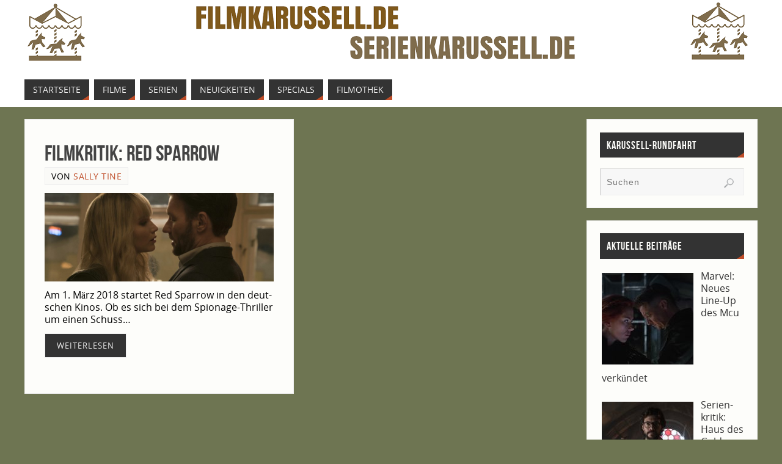

--- FILE ---
content_type: text/html; charset=UTF-8
request_url: http://filmkarussell.de/tag/spionage
body_size: 15549
content:
<!DOCTYPE html>
<html lang="de">
<head>
<meta name="viewport" content="width=device-width, user-scalable=yes, initial-scale=1.0, minimum-scale=1.0, maximum-scale=3.0">
<meta http-equiv="Content-Type" content="text/html; charset=UTF-8" />
<link rel="profile" href="http://gmpg.org/xfn/11" />
<link rel="pingback" href="http://filmkarussell.de/xmlrpc.php" />
<link href="http://filmkarussell.de/wp-content/plugins/shariff-sharing/dep/shariff.complete.css" rel="stylesheet">
<meta name='robots' content='index, follow, max-image-preview:large, max-snippet:-1, max-video-preview:-1' />

	<!-- This site is optimized with the Yoast SEO plugin v26.8 - https://yoast.com/product/yoast-seo-wordpress/ -->
	<title>spionage Archive - Filmkarussell</title>
	<link rel="canonical" href="http://filmkarussell.de/tag/spionage" />
	<meta property="og:locale" content="de_DE" />
	<meta property="og:type" content="article" />
	<meta property="og:title" content="spionage Archive - Filmkarussell" />
	<meta property="og:url" content="http://filmkarussell.de/tag/spionage" />
	<meta property="og:site_name" content="Filmkarussell" />
	<meta name="twitter:card" content="summary_large_image" />
	<script type="application/ld+json" class="yoast-schema-graph">{"@context":"https://schema.org","@graph":[{"@type":"CollectionPage","@id":"http://filmkarussell.de/tag/spionage","url":"http://filmkarussell.de/tag/spionage","name":"spionage Archive - Filmkarussell","isPartOf":{"@id":"http://filmkarussell.de/#website"},"primaryImageOfPage":{"@id":"http://filmkarussell.de/tag/spionage#primaryimage"},"image":{"@id":"http://filmkarussell.de/tag/spionage#primaryimage"},"thumbnailUrl":"http://filmkarussell.de/wp-content/uploads/2018/02/DF-23016_R_14001-e1519857021602.jpg","breadcrumb":{"@id":"http://filmkarussell.de/tag/spionage#breadcrumb"},"inLanguage":"de"},{"@type":"ImageObject","inLanguage":"de","@id":"http://filmkarussell.de/tag/spionage#primaryimage","url":"http://filmkarussell.de/wp-content/uploads/2018/02/DF-23016_R_14001-e1519857021602.jpg","contentUrl":"http://filmkarussell.de/wp-content/uploads/2018/02/DF-23016_R_14001-e1519857021602.jpg","width":1382,"height":612,"caption":"Dominika (Jennifer Lawrence) kann jeden verführen... © 2018 Twentieth Century Fox"},{"@type":"BreadcrumbList","@id":"http://filmkarussell.de/tag/spionage#breadcrumb","itemListElement":[{"@type":"ListItem","position":1,"name":"Startseite","item":"http://filmkarussell.de/"},{"@type":"ListItem","position":2,"name":"spionage"}]},{"@type":"WebSite","@id":"http://filmkarussell.de/#website","url":"http://filmkarussell.de/","name":"Filmkarussell","description":"Serienkarussell","potentialAction":[{"@type":"SearchAction","target":{"@type":"EntryPoint","urlTemplate":"http://filmkarussell.de/?s={search_term_string}"},"query-input":{"@type":"PropertyValueSpecification","valueRequired":true,"valueName":"search_term_string"}}],"inLanguage":"de"}]}</script>
	<!-- / Yoast SEO plugin. -->


<link rel="alternate" type="application/rss+xml" title="Filmkarussell &raquo; Feed" href="http://filmkarussell.de/feed" />
<link rel="alternate" type="application/rss+xml" title="Filmkarussell &raquo; Kommentar-Feed" href="http://filmkarussell.de/comments/feed" />
<link rel="alternate" type="application/rss+xml" title="Filmkarussell &raquo; spionage Schlagwort-Feed" href="http://filmkarussell.de/tag/spionage/feed" />
<style id='wp-img-auto-sizes-contain-inline-css' type='text/css'>
img:is([sizes=auto i],[sizes^="auto," i]){contain-intrinsic-size:3000px 1500px}
/*# sourceURL=wp-img-auto-sizes-contain-inline-css */
</style>
<link rel='stylesheet' id='facebook-like-box-custom-css' href='http://filmkarussell.de/wp-content/plugins/facebook-likebox/assets/admin/layout/css/facebook-like-box-custom.css?ver=6.9' type='text/css' media='all' />
<link rel='stylesheet' id='facebook-likebox-bootstrap.css-css' href='http://filmkarussell.de/wp-content/plugins/facebook-likebox/assets/global/plugins/custom/css/custom.css?ver=6.9' type='text/css' media='all' />
<link rel='stylesheet' id='facebook-likebox-simple-line-icons.css-css' href='http://filmkarussell.de/wp-content/plugins/facebook-likebox/assets/global/plugins/icons/icons.css?ver=6.9' type='text/css' media='all' />
<link rel='stylesheet' id='facebook-likebox-components.css-css' href='http://filmkarussell.de/wp-content/plugins/facebook-likebox/assets/global/css/components.css?ver=6.9' type='text/css' media='all' />
<link rel='stylesheet' id='facebook-likebox-toastr.min.css-css' href='http://filmkarussell.de/wp-content/plugins/facebook-likebox/assets/global/plugins/toastr/toastr.css?ver=6.9' type='text/css' media='all' />
<link rel='stylesheet' id='facebook-likebox-custom.css-css' href='http://filmkarussell.de/wp-content/plugins/facebook-likebox/assets/admin/layout/css/tech-banker-custom.css?ver=6.9' type='text/css' media='all' />
<link rel='stylesheet' id='facebook-likebox-animation-effects.css-css' href='http://filmkarussell.de/wp-content/plugins/facebook-likebox/assets/admin/layout/css/fbl-animation-effects.css?ver=6.9' type='text/css' media='all' />
<style id='wp-emoji-styles-inline-css' type='text/css'>

	img.wp-smiley, img.emoji {
		display: inline !important;
		border: none !important;
		box-shadow: none !important;
		height: 1em !important;
		width: 1em !important;
		margin: 0 0.07em !important;
		vertical-align: -0.1em !important;
		background: none !important;
		padding: 0 !important;
	}
/*# sourceURL=wp-emoji-styles-inline-css */
</style>
<style id='wp-block-library-inline-css' type='text/css'>
:root{--wp-block-synced-color:#7a00df;--wp-block-synced-color--rgb:122,0,223;--wp-bound-block-color:var(--wp-block-synced-color);--wp-editor-canvas-background:#ddd;--wp-admin-theme-color:#007cba;--wp-admin-theme-color--rgb:0,124,186;--wp-admin-theme-color-darker-10:#006ba1;--wp-admin-theme-color-darker-10--rgb:0,107,160.5;--wp-admin-theme-color-darker-20:#005a87;--wp-admin-theme-color-darker-20--rgb:0,90,135;--wp-admin-border-width-focus:2px}@media (min-resolution:192dpi){:root{--wp-admin-border-width-focus:1.5px}}.wp-element-button{cursor:pointer}:root .has-very-light-gray-background-color{background-color:#eee}:root .has-very-dark-gray-background-color{background-color:#313131}:root .has-very-light-gray-color{color:#eee}:root .has-very-dark-gray-color{color:#313131}:root .has-vivid-green-cyan-to-vivid-cyan-blue-gradient-background{background:linear-gradient(135deg,#00d084,#0693e3)}:root .has-purple-crush-gradient-background{background:linear-gradient(135deg,#34e2e4,#4721fb 50%,#ab1dfe)}:root .has-hazy-dawn-gradient-background{background:linear-gradient(135deg,#faaca8,#dad0ec)}:root .has-subdued-olive-gradient-background{background:linear-gradient(135deg,#fafae1,#67a671)}:root .has-atomic-cream-gradient-background{background:linear-gradient(135deg,#fdd79a,#004a59)}:root .has-nightshade-gradient-background{background:linear-gradient(135deg,#330968,#31cdcf)}:root .has-midnight-gradient-background{background:linear-gradient(135deg,#020381,#2874fc)}:root{--wp--preset--font-size--normal:16px;--wp--preset--font-size--huge:42px}.has-regular-font-size{font-size:1em}.has-larger-font-size{font-size:2.625em}.has-normal-font-size{font-size:var(--wp--preset--font-size--normal)}.has-huge-font-size{font-size:var(--wp--preset--font-size--huge)}.has-text-align-center{text-align:center}.has-text-align-left{text-align:left}.has-text-align-right{text-align:right}.has-fit-text{white-space:nowrap!important}#end-resizable-editor-section{display:none}.aligncenter{clear:both}.items-justified-left{justify-content:flex-start}.items-justified-center{justify-content:center}.items-justified-right{justify-content:flex-end}.items-justified-space-between{justify-content:space-between}.screen-reader-text{border:0;clip-path:inset(50%);height:1px;margin:-1px;overflow:hidden;padding:0;position:absolute;width:1px;word-wrap:normal!important}.screen-reader-text:focus{background-color:#ddd;clip-path:none;color:#444;display:block;font-size:1em;height:auto;left:5px;line-height:normal;padding:15px 23px 14px;text-decoration:none;top:5px;width:auto;z-index:100000}html :where(.has-border-color){border-style:solid}html :where([style*=border-top-color]){border-top-style:solid}html :where([style*=border-right-color]){border-right-style:solid}html :where([style*=border-bottom-color]){border-bottom-style:solid}html :where([style*=border-left-color]){border-left-style:solid}html :where([style*=border-width]){border-style:solid}html :where([style*=border-top-width]){border-top-style:solid}html :where([style*=border-right-width]){border-right-style:solid}html :where([style*=border-bottom-width]){border-bottom-style:solid}html :where([style*=border-left-width]){border-left-style:solid}html :where(img[class*=wp-image-]){height:auto;max-width:100%}:where(figure){margin:0 0 1em}html :where(.is-position-sticky){--wp-admin--admin-bar--position-offset:var(--wp-admin--admin-bar--height,0px)}@media screen and (max-width:600px){html :where(.is-position-sticky){--wp-admin--admin-bar--position-offset:0px}}

/*# sourceURL=wp-block-library-inline-css */
</style><style id='global-styles-inline-css' type='text/css'>
:root{--wp--preset--aspect-ratio--square: 1;--wp--preset--aspect-ratio--4-3: 4/3;--wp--preset--aspect-ratio--3-4: 3/4;--wp--preset--aspect-ratio--3-2: 3/2;--wp--preset--aspect-ratio--2-3: 2/3;--wp--preset--aspect-ratio--16-9: 16/9;--wp--preset--aspect-ratio--9-16: 9/16;--wp--preset--color--black: #000000;--wp--preset--color--cyan-bluish-gray: #abb8c3;--wp--preset--color--white: #ffffff;--wp--preset--color--pale-pink: #f78da7;--wp--preset--color--vivid-red: #cf2e2e;--wp--preset--color--luminous-vivid-orange: #ff6900;--wp--preset--color--luminous-vivid-amber: #fcb900;--wp--preset--color--light-green-cyan: #7bdcb5;--wp--preset--color--vivid-green-cyan: #00d084;--wp--preset--color--pale-cyan-blue: #8ed1fc;--wp--preset--color--vivid-cyan-blue: #0693e3;--wp--preset--color--vivid-purple: #9b51e0;--wp--preset--gradient--vivid-cyan-blue-to-vivid-purple: linear-gradient(135deg,rgb(6,147,227) 0%,rgb(155,81,224) 100%);--wp--preset--gradient--light-green-cyan-to-vivid-green-cyan: linear-gradient(135deg,rgb(122,220,180) 0%,rgb(0,208,130) 100%);--wp--preset--gradient--luminous-vivid-amber-to-luminous-vivid-orange: linear-gradient(135deg,rgb(252,185,0) 0%,rgb(255,105,0) 100%);--wp--preset--gradient--luminous-vivid-orange-to-vivid-red: linear-gradient(135deg,rgb(255,105,0) 0%,rgb(207,46,46) 100%);--wp--preset--gradient--very-light-gray-to-cyan-bluish-gray: linear-gradient(135deg,rgb(238,238,238) 0%,rgb(169,184,195) 100%);--wp--preset--gradient--cool-to-warm-spectrum: linear-gradient(135deg,rgb(74,234,220) 0%,rgb(151,120,209) 20%,rgb(207,42,186) 40%,rgb(238,44,130) 60%,rgb(251,105,98) 80%,rgb(254,248,76) 100%);--wp--preset--gradient--blush-light-purple: linear-gradient(135deg,rgb(255,206,236) 0%,rgb(152,150,240) 100%);--wp--preset--gradient--blush-bordeaux: linear-gradient(135deg,rgb(254,205,165) 0%,rgb(254,45,45) 50%,rgb(107,0,62) 100%);--wp--preset--gradient--luminous-dusk: linear-gradient(135deg,rgb(255,203,112) 0%,rgb(199,81,192) 50%,rgb(65,88,208) 100%);--wp--preset--gradient--pale-ocean: linear-gradient(135deg,rgb(255,245,203) 0%,rgb(182,227,212) 50%,rgb(51,167,181) 100%);--wp--preset--gradient--electric-grass: linear-gradient(135deg,rgb(202,248,128) 0%,rgb(113,206,126) 100%);--wp--preset--gradient--midnight: linear-gradient(135deg,rgb(2,3,129) 0%,rgb(40,116,252) 100%);--wp--preset--font-size--small: 13px;--wp--preset--font-size--medium: 20px;--wp--preset--font-size--large: 36px;--wp--preset--font-size--x-large: 42px;--wp--preset--spacing--20: 0.44rem;--wp--preset--spacing--30: 0.67rem;--wp--preset--spacing--40: 1rem;--wp--preset--spacing--50: 1.5rem;--wp--preset--spacing--60: 2.25rem;--wp--preset--spacing--70: 3.38rem;--wp--preset--spacing--80: 5.06rem;--wp--preset--shadow--natural: 6px 6px 9px rgba(0, 0, 0, 0.2);--wp--preset--shadow--deep: 12px 12px 50px rgba(0, 0, 0, 0.4);--wp--preset--shadow--sharp: 6px 6px 0px rgba(0, 0, 0, 0.2);--wp--preset--shadow--outlined: 6px 6px 0px -3px rgb(255, 255, 255), 6px 6px rgb(0, 0, 0);--wp--preset--shadow--crisp: 6px 6px 0px rgb(0, 0, 0);}:where(.is-layout-flex){gap: 0.5em;}:where(.is-layout-grid){gap: 0.5em;}body .is-layout-flex{display: flex;}.is-layout-flex{flex-wrap: wrap;align-items: center;}.is-layout-flex > :is(*, div){margin: 0;}body .is-layout-grid{display: grid;}.is-layout-grid > :is(*, div){margin: 0;}:where(.wp-block-columns.is-layout-flex){gap: 2em;}:where(.wp-block-columns.is-layout-grid){gap: 2em;}:where(.wp-block-post-template.is-layout-flex){gap: 1.25em;}:where(.wp-block-post-template.is-layout-grid){gap: 1.25em;}.has-black-color{color: var(--wp--preset--color--black) !important;}.has-cyan-bluish-gray-color{color: var(--wp--preset--color--cyan-bluish-gray) !important;}.has-white-color{color: var(--wp--preset--color--white) !important;}.has-pale-pink-color{color: var(--wp--preset--color--pale-pink) !important;}.has-vivid-red-color{color: var(--wp--preset--color--vivid-red) !important;}.has-luminous-vivid-orange-color{color: var(--wp--preset--color--luminous-vivid-orange) !important;}.has-luminous-vivid-amber-color{color: var(--wp--preset--color--luminous-vivid-amber) !important;}.has-light-green-cyan-color{color: var(--wp--preset--color--light-green-cyan) !important;}.has-vivid-green-cyan-color{color: var(--wp--preset--color--vivid-green-cyan) !important;}.has-pale-cyan-blue-color{color: var(--wp--preset--color--pale-cyan-blue) !important;}.has-vivid-cyan-blue-color{color: var(--wp--preset--color--vivid-cyan-blue) !important;}.has-vivid-purple-color{color: var(--wp--preset--color--vivid-purple) !important;}.has-black-background-color{background-color: var(--wp--preset--color--black) !important;}.has-cyan-bluish-gray-background-color{background-color: var(--wp--preset--color--cyan-bluish-gray) !important;}.has-white-background-color{background-color: var(--wp--preset--color--white) !important;}.has-pale-pink-background-color{background-color: var(--wp--preset--color--pale-pink) !important;}.has-vivid-red-background-color{background-color: var(--wp--preset--color--vivid-red) !important;}.has-luminous-vivid-orange-background-color{background-color: var(--wp--preset--color--luminous-vivid-orange) !important;}.has-luminous-vivid-amber-background-color{background-color: var(--wp--preset--color--luminous-vivid-amber) !important;}.has-light-green-cyan-background-color{background-color: var(--wp--preset--color--light-green-cyan) !important;}.has-vivid-green-cyan-background-color{background-color: var(--wp--preset--color--vivid-green-cyan) !important;}.has-pale-cyan-blue-background-color{background-color: var(--wp--preset--color--pale-cyan-blue) !important;}.has-vivid-cyan-blue-background-color{background-color: var(--wp--preset--color--vivid-cyan-blue) !important;}.has-vivid-purple-background-color{background-color: var(--wp--preset--color--vivid-purple) !important;}.has-black-border-color{border-color: var(--wp--preset--color--black) !important;}.has-cyan-bluish-gray-border-color{border-color: var(--wp--preset--color--cyan-bluish-gray) !important;}.has-white-border-color{border-color: var(--wp--preset--color--white) !important;}.has-pale-pink-border-color{border-color: var(--wp--preset--color--pale-pink) !important;}.has-vivid-red-border-color{border-color: var(--wp--preset--color--vivid-red) !important;}.has-luminous-vivid-orange-border-color{border-color: var(--wp--preset--color--luminous-vivid-orange) !important;}.has-luminous-vivid-amber-border-color{border-color: var(--wp--preset--color--luminous-vivid-amber) !important;}.has-light-green-cyan-border-color{border-color: var(--wp--preset--color--light-green-cyan) !important;}.has-vivid-green-cyan-border-color{border-color: var(--wp--preset--color--vivid-green-cyan) !important;}.has-pale-cyan-blue-border-color{border-color: var(--wp--preset--color--pale-cyan-blue) !important;}.has-vivid-cyan-blue-border-color{border-color: var(--wp--preset--color--vivid-cyan-blue) !important;}.has-vivid-purple-border-color{border-color: var(--wp--preset--color--vivid-purple) !important;}.has-vivid-cyan-blue-to-vivid-purple-gradient-background{background: var(--wp--preset--gradient--vivid-cyan-blue-to-vivid-purple) !important;}.has-light-green-cyan-to-vivid-green-cyan-gradient-background{background: var(--wp--preset--gradient--light-green-cyan-to-vivid-green-cyan) !important;}.has-luminous-vivid-amber-to-luminous-vivid-orange-gradient-background{background: var(--wp--preset--gradient--luminous-vivid-amber-to-luminous-vivid-orange) !important;}.has-luminous-vivid-orange-to-vivid-red-gradient-background{background: var(--wp--preset--gradient--luminous-vivid-orange-to-vivid-red) !important;}.has-very-light-gray-to-cyan-bluish-gray-gradient-background{background: var(--wp--preset--gradient--very-light-gray-to-cyan-bluish-gray) !important;}.has-cool-to-warm-spectrum-gradient-background{background: var(--wp--preset--gradient--cool-to-warm-spectrum) !important;}.has-blush-light-purple-gradient-background{background: var(--wp--preset--gradient--blush-light-purple) !important;}.has-blush-bordeaux-gradient-background{background: var(--wp--preset--gradient--blush-bordeaux) !important;}.has-luminous-dusk-gradient-background{background: var(--wp--preset--gradient--luminous-dusk) !important;}.has-pale-ocean-gradient-background{background: var(--wp--preset--gradient--pale-ocean) !important;}.has-electric-grass-gradient-background{background: var(--wp--preset--gradient--electric-grass) !important;}.has-midnight-gradient-background{background: var(--wp--preset--gradient--midnight) !important;}.has-small-font-size{font-size: var(--wp--preset--font-size--small) !important;}.has-medium-font-size{font-size: var(--wp--preset--font-size--medium) !important;}.has-large-font-size{font-size: var(--wp--preset--font-size--large) !important;}.has-x-large-font-size{font-size: var(--wp--preset--font-size--x-large) !important;}
/*# sourceURL=global-styles-inline-css */
</style>

<style id='classic-theme-styles-inline-css' type='text/css'>
/*! This file is auto-generated */
.wp-block-button__link{color:#fff;background-color:#32373c;border-radius:9999px;box-shadow:none;text-decoration:none;padding:calc(.667em + 2px) calc(1.333em + 2px);font-size:1.125em}.wp-block-file__button{background:#32373c;color:#fff;text-decoration:none}
/*# sourceURL=/wp-includes/css/classic-themes.min.css */
</style>
<link rel='stylesheet' id='parabola-fonts-css' href='http://filmkarussell.de/wp-content/themes/parabola/fonts/fontfaces.css?ver=2.4.2' type='text/css' media='all' />
<link rel='stylesheet' id='parabola-style-css' href='http://filmkarussell.de/wp-content/themes/parabola/style.css?ver=2.4.2' type='text/css' media='all' />
<style id='parabola-style-inline-css' type='text/css'>
#header, #main, .topmenu, #colophon, #footer2-inner { max-width: 1200px; } #container.one-column { } #container.two-columns-right #secondary { width:280px; float:right; } #container.two-columns-right #content { width:900px; float:left; } /*fallback*/ #container.two-columns-right #content { width:calc(100% - 300px); float:left; } #container.two-columns-left #primary { width:280px; float:left; } #container.two-columns-left #content { width:900px; float:right; } /*fallback*/ #container.two-columns-left #content { width:-moz-calc(100% - 300px); float:right; width:-webkit-calc(100% - 300px); width:calc(100% - 300px); } #container.three-columns-right .sidey { width:140px; float:left; } #container.three-columns-right #primary { margin-left:20px; margin-right:20px; } #container.three-columns-right #content { width:880px; float:left; } /*fallback*/ #container.three-columns-right #content { width:-moz-calc(100% - 320px); float:left; width:-webkit-calc(100% - 320px); width:calc(100% - 320px);} #container.three-columns-left .sidey { width:140px; float:left; } #container.three-columns-left #secondary {margin-left:20px; margin-right:20px; } #container.three-columns-left #content { width:880px; float:right;} /*fallback*/ #container.three-columns-left #content { width:-moz-calc(100% - 320px); float:right; width:-webkit-calc(100% - 320px); width:calc(100% - 320px); } #container.three-columns-sided .sidey { width:140px; float:left; } #container.three-columns-sided #secondary { float:right; } #container.three-columns-sided #content { width:880px; float:right; /*fallback*/ width:-moz-calc(100% - 320px); float:right; width:-webkit-calc(100% - 320px); float:right; width:calc(100% - 320px); float:right; margin: 0 160px 0 -1200px; } body { font-family: "Open Sans"; } #content h1.entry-title a, #content h2.entry-title a, #content h1.entry-title , #content h2.entry-title, #frontpage .nivo-caption h3, .column-header-image, .column-header-noimage, .columnmore { font-family: "Bebas Neue"; } .widget-title, .widget-title a { line-height: normal; font-family: "Bebas Neue"; } .entry-content h1, .entry-content h2, .entry-content h3, .entry-content h4, .entry-content h5, .entry-content h6, h3#comments-title, #comments #reply-title { font-family: "Yanone Kaffeesatz Regular"; } #site-title span a { font-family: "Bebas Neue"; } #access ul li a, #access ul li a span { font-family: "Open Sans"; } body { color: #000000; background-color: #F3F3EE } a { color: #BF4D28; } a:hover { color: #E6AC27; } #header-full { background-color: #FFFFFF; } #site-title span a { color:#BF4D28; } #site-description { color:#999999; } .socials a { background-color: #BF4D28; } .socials .socials-hover { background-color: #333333; } .breadcrumbs:before { border-color: transparent transparent transparent #000000; } #access a, #nav-toggle span { color: #EEEEEE; background-color: #333333; } @media (max-width: 650px) { #access, #nav-toggle { background-color: #333333; } } #access a:hover { color: #E6AC27; background-color: #444444; } #access > .menu > ul > li > a:after, #access > .menu > ul ul:after { border-color: transparent transparent #BF4D28 transparent; } #access ul li:hover a:after { border-bottom-color:#E6AC27;} #access ul li.current_page_item > a, #access ul li.current-menu-item > a, /*#access ul li.current_page_parent > a, #access ul li.current-menu-parent > a,*/ #access ul li.current_page_ancestor > a, #access ul li.current-menu-ancestor > a { color: #FFFFFF; background-color: #000000; } #access ul li.current_page_item > a:hover, #access ul li.current-menu-item > a:hover, /*#access ul li.current_page_parent > a:hover, #access ul li.current-menu-parent > a:hover,*/ #access ul li.current_page_ancestor > a:hover, #access ul li.current-menu-ancestor > a:hover { color: #E6AC27; } #access ul ul { box-shadow: 3px 3px 0 rgba(102,102,102,0.3); } .topmenu ul li { background-color: #fdfdfa; } .topmenu ul li a { color: ; } .topmenu ul li a:after { border-color: #BF4D28 transparent transparent transparent; } .topmenu ul li a:hover:after {border-top-color:#E6AC27} .topmenu ul li a:hover { color: #BF4D28; background-color: #fdfdfa; } div.post, div.page, div.hentry, div.product, div[class^='post-'], #comments, .comments, .column-text, .column-image, #srights, #slefts, #front-text3, #front-text4, .page-title, .page-header, article.post, article.page, article.hentry, .contentsearch, #author-info, #nav-below, .yoyo > li, .woocommerce #mainwoo { background-color: #fdfdfa; } div.post, div.page, div.hentry, .sidey .widget-container, #comments, .commentlist .comment-body, article.post, article.page, article.hentry, #nav-below, .page-header, .yoyo > li, #front-text3, #front-text4 { border-color: #EEEEEE; } #author-info, #entry-author-info { border-color: #F7F7F7; } #entry-author-info #author-avatar, #author-info #author-avatar { border-color: #EEEEEE; } article.sticky:hover { border-color: rgba(230,172,39,.6); } .sidey .widget-container { color: #333333; background-color: #fdfdfa; } .sidey .widget-title { color: #fdfdfa; background-color: #333333; } .sidey .widget-title:after { border-color: transparent transparent #BF4D28; } .sidey .widget-container a { color: #BF4D28; } .sidey .widget-container a:hover { color: #E6AC27; } .entry-content h1, .entry-content h2, .entry-content h3, .entry-content h4, .entry-content h5, .entry-content h6 { color: #444444; } .entry-title, .entry-title a, .page-title { color: #444444; } .entry-title a:hover { color: #000000; } #content h3.entry-format { color: #EEEEEE; background-color: #333333; border-color: #333333; } #content h3.entry-format { color: #EEEEEE; background-color: #333333; border-color: #333333; } .comments-link { background-color: #F7F7F7; } .comments-link:before { border-color: #F7F7F7 transparent transparent; } #footer { color: #AAAAAA; background-color: #1A1917; } #footer2 { color: #AAAAAA; background-color: #131211; border-color:rgba(253,253,250,.1); } #footer a { color: #BF4D28; } #footer a:hover { color: #E6AC27; } #footer2 a { color: #BF4D28; } #footer2 a:hover { color: #E6AC27; } #footer .widget-container { color: #333333; background-color: #FFFFFF; } #footer .widget-title { color: #FFFFFF; background-color: #444444; } #footer .widget-title:after { border-color: transparent transparent #BF4D28; } .footermenu ul li a:after { border-color: transparent transparent #BF4D28 transparent; } a.continue-reading-link { color:#EEEEEE !important; background:#333333; border-color:#EEEEEE; } a.continue-reading-link:hover { background-color:#BF4D28; } .button, #respond .form-submit input#submit { background-color: #F7F7F7; border-color: #EEEEEE; } .button:hover, #respond .form-submit input#submit:hover { border-color: #CCCCCC; } .entry-content tr th, .entry-content thead th { color: #fdfdfa; background-color: #444444; } .entry-content fieldset, .entry-content tr td { border-color: #CCCCCC; } hr { background-color: #CCCCCC; } input[type="text"], input[type="password"], input[type="email"], textarea, select, input[type="color"],input[type="date"],input[type="datetime"],input[type="datetime-local"],input[type="month"],input[type="number"],input[type="range"], input[type="search"],input[type="tel"],input[type="time"],input[type="url"],input[type="week"] { background-color: #F7F7F7; border-color: #CCCCCC #EEEEEE #EEEEEE #CCCCCC; color: #000000; } input[type="submit"], input[type="reset"] { color: #000000; background-color: #F7F7F7; border-color: #EEEEEE;} input[type="text"]:hover, input[type="password"]:hover, input[type="email"]:hover, textarea:hover, input[type="color"]:hover, input[type="date"]:hover, input[type="datetime"]:hover, input[type="datetime-local"]:hover, input[type="month"]:hover, input[type="number"]:hover, input[type="range"]:hover, input[type="search"]:hover, input[type="tel"]:hover, input[type="time"]:hover, input[type="url"]:hover, input[type="week"]:hover { background-color: rgb(247,247,247); background-color: rgba(247,247,247,0.4); } .entry-content code { border-color: #CCCCCC; background-color: #F7F7F7; } .entry-content pre { background-color: #F7F7F7; } .entry-content blockquote { border-color: #BF4D28; background-color: #F7F7F7; } abbr, acronym { border-color: #000000; } span.edit-link { color: #000000; background-color: #EEEEEE; border-color: #F7F7F7; } .meta-border .entry-meta span, .meta-border .entry-utility span.bl_posted { border-color: #F7F7F7; } .meta-accented .entry-meta span, .meta-accented .entry-utility span.bl_posted { background-color: #EEEEEE; border-color: #F7F7F7; } .comment-meta a { color: #999999; } .comment-author { background-color: #F7F7F7; } .comment-details:after { border-color: transparent transparent transparent #F7F7F7; } .comment:hover > div > .comment-author { background-color: #EEEEEE; } .comment:hover > div > .comment-author .comment-details:after { border-color: transparent transparent transparent #EEEEEE; } #respond .form-allowed-tags { color: #999999; } .comment .reply a { border-color: #EEEEEE; color: #000000;} .comment .reply a:hover { background-color: #EEEEEE } .nav-next a:hover, .nav-previous a:hover {background: #F7F7F7} .pagination .current { font-weight: bold; } .pagination span, .pagination a { background-color: #fdfdfa; } .pagination a:hover { background-color: #333333;color:#BF4D28} .page-link em {background-color: #333333; color:#BF4D28;} .page-link a em {color:#E6AC27;} .page-link a:hover em {background-color:#444444;} #searchform input[type="text"] {color:#999999;} #toTop {border-color:transparent transparent #131211;} #toTop:after {border-color:transparent transparent #fdfdfa;} #toTop:hover:after {border-bottom-color:#BF4D28;} .caption-accented .wp-caption { background-color:rgb(191,77,40); background-color:rgba(191,77,40,0.8); color:#fdfdfa} .meta-themed .entry-meta span { color: #999999; background-color: #F7F7F7; border-color: #EEEEEE; } .meta-themed .entry-meta span:hover { background-color: #EEEEEE; } .meta-themed .entry-meta span a:hover { color: #000000; } .entry-content, .entry-summary, #front-text3, #front-text4 { text-align:Default ; } html { font-size:16px; line-height:1.3em; } #bg_image {display:block;margin:0 auto;} #content h1.entry-title, #content h2.entry-title { font-size:36px ;} .widget-title, .widget-title a { font-size:18px ;} .entry-content h1 { font-size: 3.122em; } #frontpage h1 { font-size: 2.422em; } .entry-content h2 { font-size: 2.744em; } #frontpage h2 { font-size: 2.044em; } .entry-content h3 { font-size: 2.366em; } #frontpage h3 { font-size: 1.666em; } .entry-content h4 { font-size: 1.988em; } #frontpage h4 { font-size: 1.288em; } .entry-content h5 { font-size: 1.61em; } #frontpage h5 { font-size: 0.91em; } .entry-content h6 { font-size: 1.232em; } #frontpage h6 { font-size: 0.532em; } #site-title span a { font-size:48px ;} #access ul li a { font-size:14px ;} #access ul ul ul a {font-size:12px;} .nocomments, .nocomments2 {display:none;} #header-container > div:first-child { margin:5px 0 0 1050px;} header.page-header, .archive h1.page-title { display:none; } .entry-meta span.bl_categ { display:none; } .entry-meta .footer-tags, .entry-utility .footer-tags { display:none; } .entry-utility span.bl_bookmark { display:none; } .entry-content p, .entry-content ul, .entry-content ol, .entry-content dd, .entry-content pre, .entry-content hr, .commentlist p { margin-bottom: 0.8em; } #header-widget-area { width: 33%; } #branding { height:120px; } @media (max-width: 1920px) {#branding, #bg_image { height:auto; max-width:100%; min-height:inherit !important; } } @media (max-width: 800px) { #content h1.entry-title, #content h2.entry-title { font-size:34.2px ; } #site-title span a { font-size:43.2px;} } @media (max-width: 650px) { #content h1.entry-title, #content h2.entry-title {font-size:32.4px ;} #site-title span a { font-size:38.4px;} } @media (max-width: 480px) { #site-title span a { font-size:28.8px;} } 
body h3.column-header-image { position: static; }
/*# sourceURL=parabola-style-inline-css */
</style>
<link rel='stylesheet' id='parabola-mobile-css' href='http://filmkarussell.de/wp-content/themes/parabola/styles/style-mobile.css?ver=2.4.2' type='text/css' media='all' />
<link rel='stylesheet' id='recent-posts-widget-with-thumbnails-public-style-css' href='http://filmkarussell.de/wp-content/plugins/recent-posts-widget-with-thumbnails/public.css?ver=7.1.1' type='text/css' media='all' />
<style id='wp-typography-custom-inline-css' type='text/css'>
sup{vertical-align: 60%;font-size: 75%;line-height: 100%}sub{vertical-align: -10%;font-size: 75%;line-height: 100%}.amp{font-family: Baskerville, "Goudy Old Style", "Palatino", "Book Antiqua", "Warnock Pro", serif;font-weight: normal;font-style: italic;font-size: 1.1em;line-height: 1em}.caps{font-size: 90%}.dquo{margin-left:-.40em}.quo{margin-left:-.2em}.pull-double{margin-left:-.38em}.push-double{margin-right:.38em}.pull-single{margin-left:-.15em}.push-single{margin-right:.15em}
/*# sourceURL=wp-typography-custom-inline-css */
</style>
<style id='wp-typography-safari-font-workaround-inline-css' type='text/css'>
body {-webkit-font-feature-settings: "liga";font-feature-settings: "liga";-ms-font-feature-settings: normal;}
/*# sourceURL=wp-typography-safari-font-workaround-inline-css */
</style>
<script type="text/javascript" src="http://filmkarussell.de/wp-includes/js/jquery/jquery.min.js?ver=3.7.1" id="jquery-core-js"></script>
<script type="text/javascript" src="http://filmkarussell.de/wp-includes/js/jquery/jquery-migrate.min.js?ver=3.4.1" id="jquery-migrate-js"></script>
<script type="text/javascript" src="http://filmkarussell.de/wp-content/plugins/facebook-likebox/assets/global/plugins/tab-slideout/js/tab-slideout.js?ver=6.9" id="facebook-likebox-tab-slideout.js-js"></script>
<script type="text/javascript" src="http://filmkarussell.de/wp-content/plugins/facebook-likebox/assets/global/plugins/custom/js/custom.js?ver=6.9" id="facebook-likebox-bootstrap.js-js"></script>
<script type="text/javascript" src="http://filmkarussell.de/wp-content/plugins/facebook-likebox/assets/global/plugins/validation/jquery.validate.js?ver=6.9" id="facebook-likebox-jquery.validate.js-js"></script>
<script type="text/javascript" src="http://filmkarussell.de/wp-content/plugins/facebook-likebox/assets/global/plugins/toastr/toastr.js?ver=6.9" id="facebook-likebox-toastr.js-js"></script>
<script type="text/javascript" id="parabola-frontend-js-extra">
/* <![CDATA[ */
var parabola_settings = {"masonry":"1","magazine":"1","mobile":"1","fitvids":"1"};
//# sourceURL=parabola-frontend-js-extra
/* ]]> */
</script>
<script type="text/javascript" src="http://filmkarussell.de/wp-content/themes/parabola/js/frontend.js?ver=2.4.2" id="parabola-frontend-js"></script>
<link rel="https://api.w.org/" href="http://filmkarussell.de/wp-json/" /><link rel="alternate" title="JSON" type="application/json" href="http://filmkarussell.de/wp-json/wp/v2/tags/425" /><link rel="EditURI" type="application/rsd+xml" title="RSD" href="http://filmkarussell.de/xmlrpc.php?rsd" />
<meta name="generator" content="WordPress 6.9" />

		<!-- GA Google Analytics @ https://m0n.co/ga -->
		<script>
			(function(i,s,o,g,r,a,m){i['GoogleAnalyticsObject']=r;i[r]=i[r]||function(){
			(i[r].q=i[r].q||[]).push(arguments)},i[r].l=1*new Date();a=s.createElement(o),
			m=s.getElementsByTagName(o)[0];a.async=1;a.src=g;m.parentNode.insertBefore(a,m)
			})(window,document,'script','https://www.google-analytics.com/analytics.js','ga');
			ga('create', 'UA-143111575-1', 'auto');
			ga('send', 'pageview');
		</script>

	<style type="text/css" media="screen">input#akismet_privacy_check { float: left; margin: 7px 7px 7px 0; width: 13px; }</style>
        <script type="text/javascript">
            var jQueryMigrateHelperHasSentDowngrade = false;

			window.onerror = function( msg, url, line, col, error ) {
				// Break out early, do not processing if a downgrade reqeust was already sent.
				if ( jQueryMigrateHelperHasSentDowngrade ) {
					return true;
                }

				var xhr = new XMLHttpRequest();
				var nonce = '95710b30af';
				var jQueryFunctions = [
					'andSelf',
					'browser',
					'live',
					'boxModel',
					'support.boxModel',
					'size',
					'swap',
					'clean',
					'sub',
                ];
				var match_pattern = /\)\.(.+?) is not a function/;
                var erroredFunction = msg.match( match_pattern );

                // If there was no matching functions, do not try to downgrade.
                if ( null === erroredFunction || typeof erroredFunction !== 'object' || typeof erroredFunction[1] === "undefined" || -1 === jQueryFunctions.indexOf( erroredFunction[1] ) ) {
                    return true;
                }

                // Set that we've now attempted a downgrade request.
                jQueryMigrateHelperHasSentDowngrade = true;

				xhr.open( 'POST', 'http://filmkarussell.de/wp-admin/admin-ajax.php' );
				xhr.setRequestHeader( 'Content-Type', 'application/x-www-form-urlencoded' );
				xhr.onload = function () {
					var response,
                        reload = false;

					if ( 200 === xhr.status ) {
                        try {
                        	response = JSON.parse( xhr.response );

                        	reload = response.data.reload;
                        } catch ( e ) {
                        	reload = false;
                        }
                    }

					// Automatically reload the page if a deprecation caused an automatic downgrade, ensure visitors get the best possible experience.
					if ( reload ) {
						location.reload();
                    }
				};

				xhr.send( encodeURI( 'action=jquery-migrate-downgrade-version&_wpnonce=' + nonce ) );

				// Suppress error alerts in older browsers
				return true;
			}
        </script>

		<style type="text/css" id="custom-background-css">
body.custom-background { background-color: #6e7552; }
</style>
	<link rel="icon" href="http://filmkarussell.de/wp-content/uploads/2017/02/cropped-Large-32x32.png" sizes="32x32" />
<link rel="icon" href="http://filmkarussell.de/wp-content/uploads/2017/02/cropped-Large-192x192.png" sizes="192x192" />
<link rel="apple-touch-icon" href="http://filmkarussell.de/wp-content/uploads/2017/02/cropped-Large-180x180.png" />
<meta name="msapplication-TileImage" content="http://filmkarussell.de/wp-content/uploads/2017/02/cropped-Large-270x270.png" />
<!--[if lt IE 9]>
<script>
document.createElement('header');
document.createElement('nav');
document.createElement('section');
document.createElement('article');
document.createElement('aside');
document.createElement('footer');
</script>
<![endif]-->
		<style type="text/css" id="wp-custom-css">
			.archive a img {
    max-width: 100%;
    height: auto;
}
.entry-summary a img {
    max-width: 100%;
    height: auto;
}		</style>
		</head>
<body class="archive tag tag-spionage tag-425 custom-background wp-theme-parabola parabola-image-none caption-light meta-light parabola_triagles magazine-layout parabola-menu-left">

<div id="toTop"> </div>
<div id="wrapper" class="hfeed">


<div id="header-full">

<header id="header">


		<div id="masthead">

			<div id="branding" role="banner" >

				<img id="bg_image" alt="Filmkarussell" title="Filmkarussell" src="http://filmkarussell.de/wp-content/uploads/2017/02/Banner3-paint.png"  /><div id="header-container">
<a href="http://filmkarussell.de/" id="linky"></a></div>								<div style="clear:both;"></div>

			</div><!-- #branding -->
			<a id="nav-toggle"><span>&nbsp;</span></a>
			
			<nav id="access" class="jssafe" role="navigation">

					<div class="skip-link screen-reader-text"><a href="#content" title="Zum Inhalt springen">Zum Inhalt springen</a></div>
	<div class="menu"><ul id="prime_nav" class="menu"><li id="menu-item-1274" class="menu-item menu-item-type-custom menu-item-object-custom menu-item-home menu-item-1274"><a href="http://filmkarussell.de"><span>Start­sei­te</span></a></li>
<li id="menu-item-71" class="menu-item menu-item-type-taxonomy menu-item-object-category menu-item-71"><a href="http://filmkarussell.de/category/filme"><span>Fil­me</span></a></li>
<li id="menu-item-72" class="menu-item menu-item-type-taxonomy menu-item-object-category menu-item-72"><a href="http://filmkarussell.de/category/serien"><span>Seri­en</span></a></li>
<li id="menu-item-637" class="menu-item menu-item-type-taxonomy menu-item-object-category menu-item-637"><a href="http://filmkarussell.de/category/neuigkeiten"><span>Neu­ig­kei­ten</span></a></li>
<li id="menu-item-73" class="menu-item menu-item-type-taxonomy menu-item-object-category menu-item-73"><a href="http://filmkarussell.de/category/specials"><span>Spe­cials</span></a></li>
<li id="menu-item-79" class="menu-item menu-item-type-taxonomy menu-item-object-category menu-item-79"><a href="http://filmkarussell.de/category/filmothek"><span>Fil­mo­thek</span></a></li>
</ul></div>
			</nav><!-- #access -->

		</div><!-- #masthead -->

	<div style="clear:both;height:1px;width:1px;"> </div>

</header><!-- #header -->
</div><!-- #header-full -->
<div id="main">
	<div  id="forbottom" >
		
		<div style="clear:both;"> </div>

		
		<section id="container" class="two-columns-right">
	
			<div id="content" role="main">
						
			
				<header class="page-header">
					<h1 class="page-title">Schlagwort: <span>spionage</span></h1>									</header>
				
				<div class="content-masonry">
								
					
	<article id="post-1643" class="post-1643 post type-post status-publish format-standard has-post-thumbnail hentry category-filme category-filmothek tag-fox tag-jennifer-lawrence tag-jeremy-irons tag-joel-edgerton tag-red-sparrow tag-spionage">
						<header class="entry-header">			
			<h2 class="entry-title">
				<a href="http://filmkarussell.de/filmkritik-red-sparrow" title="Permalink zu Film­kri­tik: Red Sparrow" rel="bookmark">Film­kri­tik: Red Sparrow</a>
			</h2>
						<div class="entry-meta">
				&nbsp; <span class="author vcard" >Von  <a class="url fn n" rel="author" href="http://filmkarussell.de/author/sally_tine123" title="Alle Beiträge von Sally Tine anzeigen">Sally Tine</a></span>  <span class="bl_categ"> <a href="http://filmkarussell.de/category/filme" rel="tag">Filme</a>, <a href="http://filmkarussell.de/category/filmothek" rel="tag">Filmothek</a> </span>  			</div><!-- .entry-meta -->
			
		
		</header><!-- .entry-header -->
			  
						
												<div class="entry-summary">
						<a href="http://filmkarussell.de/filmkritik-red-sparrow" title="Filmkritik: Red Sparrow"><img width="900" height="350" src="http://filmkarussell.de/wp-content/uploads/2018/02/DF-23016_R_14001-e1519857021602-900x350.jpg" class="aligncenter post_thumbnail wp-post-image" alt="" decoding="async" fetchpriority="high" /></a>						<p>Am 1. März 2018 star­tet Red Spar­row in den deut­schen Kinos. Ob es sich bei dem Spionage-Thriller um einen Schuss… <a class="continue-reading-link" href="http://filmkarussell.de/filmkritik-red-sparrow">Wei­ter­le­sen</a></p>
						</div><!-- .entry-summary -->
									
		 	<footer class="entry-meta">
		<div class="footer-tags"><span class="bl_tagg">Tagged</span> &nbsp;&nbsp;<a href="http://filmkarussell.de/tag/fox" rel="tag">fox</a>, <a href="http://filmkarussell.de/tag/jennifer-lawrence" rel="tag">jennifer lawrence</a>, <a href="http://filmkarussell.de/tag/jeremy-irons" rel="tag">jeremy irons</a>, <a href="http://filmkarussell.de/tag/joel-edgerton" rel="tag">joel edgerton</a>, <a href="http://filmkarussell.de/tag/red-sparrow" rel="tag">red sparrow</a>, <a href="http://filmkarussell.de/tag/spionage" rel="tag">spionage</a> </div>
     	</footer><!-- #entry-meta -->

	</article><!-- #post-1643 -->
	
	
				</div> <!--content-masonry-->
				
						
						</div><!-- #content -->
			<div id="secondary" class="widget-area sidey" role="complementary">
		
			<ul class="xoxo">
								<li id="search-4" class="widget-container widget_search"><h3 class="widget-title">Karussell-Rundfahrt</h3>
<form role="search" method="get" class="searchform" action="http://filmkarussell.de/">
	<label>
		<span class="screen-reader-text">Suchen nach:</span>
		<input type="search" class="s" placeholder="Suchen" value="" name="s" />
	</label>
	<button type="submit" class="searchsubmit"><span class="screen-reader-text">Suchen</span></button>
</form>
</li><li id="recent-posts-widget-with-thumbnails-2" class="widget-container recent-posts-widget-with-thumbnails">
<div id="rpwwt-recent-posts-widget-with-thumbnails-2" class="rpwwt-widget">
<h3 class="widget-title">Aktu­el­le Beiträge</h3>
	<ul>
		<li><a href="http://filmkarussell.de/marvel-neues-line-up-des-mcu-verkuendet"><a href="http://filmkarussell.de/marvel-neues-line-up-des-mcu-verkuendet" title="Marvel: Neues Line-Up des Mcu verkündet"><img width="150" height="150" src="http://filmkarussell.de/wp-content/uploads/2019/07/Black-Widow-und-Hawkeye-150x150.jpg" class="attachment-thumbnail size-thumbnail wp-post-image" alt="Black Widow und Hawkeye in Avengers: Endgame" decoding="async" loading="lazy" /></a><span class="rpwwt-post-title">Mar­vel: Neu­es Line-Up des Mcu verkündet</span></a></li>
		<li><a href="http://filmkarussell.de/serienkritik-haus-des-geldes-staffel-3"><a href="http://filmkarussell.de/serienkritik-haus-des-geldes-staffel-3" title="Serienkritik: Haus des Geldes - Staffel 3"><img width="150" height="150" src="http://filmkarussell.de/wp-content/uploads/2019/07/Haus-des-Geldes-Álvaro-Morte-als-der-Professor-e1563791694995-150x150.jpg" class="attachment-thumbnail size-thumbnail wp-post-image" alt="Haus des Geldes - Álvaro Morte als der Professor" decoding="async" loading="lazy" /></a><span class="rpwwt-post-title">Seri­en­kri­tik: Haus des Gel­des — Staf­fel&nbsp;3</span></a></li>
		<li><a href="http://filmkarussell.de/top-gun-maverick-erster-trailer"><a href="http://filmkarussell.de/top-gun-maverick-erster-trailer" title="Top Gun Maverick: Erster Trailer!"><img width="150" height="150" src="http://filmkarussell.de/wp-content/uploads/2019/07/Top-Gun-Maverick-e1563564530355-150x150.jpg" class="attachment-thumbnail size-thumbnail wp-post-image" alt="Tom Cruise in Top Gun Maverick" decoding="async" loading="lazy" /></a><span class="rpwwt-post-title">Top Gun Maverick: Ers­ter Trailer!</span></a></li>
		<li><a href="http://filmkarussell.de/serientipp-when-they-see-us"><a href="http://filmkarussell.de/serientipp-when-they-see-us" title="Serientipp: When They See Us"><img width="150" height="150" src="http://filmkarussell.de/wp-content/uploads/2019/07/When-They-See-Us-Hinter-Gittern-e1563448148818-150x150.jpg" class="attachment-thumbnail size-thumbnail wp-post-image" alt="When They See Us" decoding="async" loading="lazy" /></a><span class="rpwwt-post-title">Seri­en­tipp: When They See&nbsp;Us</span></a></li>
		<li><a href="http://filmkarussell.de/game-of-thrones-die-5-grossen-schwaechen-der-finalen-staffel"><a href="http://filmkarussell.de/game-of-thrones-die-5-grossen-schwaechen-der-finalen-staffel" title="Game of Thrones: Die 5 großen Schwächen der finalen Staffel"><img width="150" height="150" src="http://filmkarussell.de/wp-content/uploads/2019/07/GOT_S8_FirstLook_02-e1562589787710-150x150.jpg" class="attachment-thumbnail size-thumbnail wp-post-image" alt="Emilia Clarke und Kit Harington in Game of Thrones" decoding="async" loading="lazy" /></a><span class="rpwwt-post-title">Game of Thro­nes: Die 5 gro­ßen Schwä­chen der fina­len Staffel</span></a></li>
	</ul>
</div><!-- .rpwwt-widget -->
</li><li id="archives-6" class="widget-container widget_archive"><h3 class="widget-title">Fil­mo­thek</h3>
			<ul>
					<li><a href='http://filmkarussell.de/2019/07'>Juli 2019</a></li>
	<li><a href='http://filmkarussell.de/2019/06'>Juni 2019</a></li>
	<li><a href='http://filmkarussell.de/2019/05'>Mai 2019</a></li>
	<li><a href='http://filmkarussell.de/2019/04'>April 2019</a></li>
	<li><a href='http://filmkarussell.de/2019/03'>März 2019</a></li>
	<li><a href='http://filmkarussell.de/2019/02'>Februar 2019</a></li>
	<li><a href='http://filmkarussell.de/2019/01'>Januar 2019</a></li>
	<li><a href='http://filmkarussell.de/2018/12'>Dezember 2018</a></li>
	<li><a href='http://filmkarussell.de/2018/11'>November 2018</a></li>
	<li><a href='http://filmkarussell.de/2018/10'>Oktober 2018</a></li>
	<li><a href='http://filmkarussell.de/2018/09'>September 2018</a></li>
	<li><a href='http://filmkarussell.de/2018/07'>Juli 2018</a></li>
	<li><a href='http://filmkarussell.de/2018/06'>Juni 2018</a></li>
	<li><a href='http://filmkarussell.de/2018/05'>Mai 2018</a></li>
	<li><a href='http://filmkarussell.de/2018/04'>April 2018</a></li>
	<li><a href='http://filmkarussell.de/2018/03'>März 2018</a></li>
	<li><a href='http://filmkarussell.de/2018/02'>Februar 2018</a></li>
	<li><a href='http://filmkarussell.de/2018/01'>Januar 2018</a></li>
	<li><a href='http://filmkarussell.de/2017/12'>Dezember 2017</a></li>
	<li><a href='http://filmkarussell.de/2017/11'>November 2017</a></li>
	<li><a href='http://filmkarussell.de/2017/10'>Oktober 2017</a></li>
	<li><a href='http://filmkarussell.de/2017/09'>September 2017</a></li>
	<li><a href='http://filmkarussell.de/2017/08'>August 2017</a></li>
	<li><a href='http://filmkarussell.de/2017/07'>Juli 2017</a></li>
	<li><a href='http://filmkarussell.de/2017/06'>Juni 2017</a></li>
	<li><a href='http://filmkarussell.de/2017/05'>Mai 2017</a></li>
	<li><a href='http://filmkarussell.de/2017/04'>April 2017</a></li>
	<li><a href='http://filmkarussell.de/2017/03'>März 2017</a></li>
	<li><a href='http://filmkarussell.de/2017/02'>Februar 2017</a></li>
	<li><a href='http://filmkarussell.de/2017/01'>Januar 2017</a></li>
			</ul>

			</li>			</ul>

			
		</div>
		</section><!-- #container -->

	<div style="clear:both;"></div>
	</div> <!-- #forbottom -->
	</div><!-- #main -->


	<footer id="footer" role="contentinfo">
		<div id="colophon">
		
			
			
		</div><!-- #colophon -->

		<div id="footer2">
			<div id="footer2-inner">
				<nav class="footermenu"><ul id="menu-datenschutzerklaerung" class="menu"><li id="menu-item-179" class="menu-item menu-item-type-post_type menu-item-object-page menu-item-179"><a href="http://filmkarussell.de/impressum">Impres­sum</a></li>
<li id="menu-item-180" class="menu-item menu-item-type-post_type menu-item-object-page menu-item-180"><a href="http://filmkarussell.de/datenschutzerklaerung">Daten­schutz­er­klä­rung</a></li>
</ul></nav>	<div style="text-align:center;padding:5px 0 2px;text-transform:uppercase;font-size:12px;margin:1em auto 0;">
	Präsentiert von <a target="_blank" href="http://www.cryoutcreations.eu" title="Parabola Theme by Cryout Creations">Parabola</a> &amp; <a target="_blank" href="http://wordpress.org/"
			title="Eine semantische, persönliche Publikationsplattform">  WordPress.		</a>
	</div><!-- #site-info -->
				</div>
		</div><!-- #footer2 -->

	</footer><!-- #footer -->

</div><!-- #wrapper -->

<script type="speculationrules">
{"prefetch":[{"source":"document","where":{"and":[{"href_matches":"/*"},{"not":{"href_matches":["/wp-*.php","/wp-admin/*","/wp-content/uploads/*","/wp-content/*","/wp-content/plugins/*","/wp-content/themes/parabola/*","/*\\?(.+)"]}},{"not":{"selector_matches":"a[rel~=\"nofollow\"]"}},{"not":{"selector_matches":".no-prefetch, .no-prefetch a"}}]},"eagerness":"conservative"}]}
</script>
<script src="http://filmkarussell.de/wp-content/plugins/shariff-sharing/dep/shariff.complete.js"></script>
<script type="text/javascript" src="http://filmkarussell.de/wp-includes/js/imagesloaded.min.js?ver=5.0.0" id="imagesloaded-js"></script>
<script type="text/javascript" src="http://filmkarussell.de/wp-includes/js/masonry.min.js?ver=4.2.2" id="masonry-js"></script>
<script type="text/javascript" src="http://filmkarussell.de/wp-content/plugins/wp-typography/js/clean-clipboard.min.js?ver=5.11.0" id="wp-typography-cleanup-clipboard-js"></script>
<script id="wp-emoji-settings" type="application/json">
{"baseUrl":"https://s.w.org/images/core/emoji/17.0.2/72x72/","ext":".png","svgUrl":"https://s.w.org/images/core/emoji/17.0.2/svg/","svgExt":".svg","source":{"concatemoji":"http://filmkarussell.de/wp-includes/js/wp-emoji-release.min.js?ver=6.9"}}
</script>
<script type="module">
/* <![CDATA[ */
/*! This file is auto-generated */
const a=JSON.parse(document.getElementById("wp-emoji-settings").textContent),o=(window._wpemojiSettings=a,"wpEmojiSettingsSupports"),s=["flag","emoji"];function i(e){try{var t={supportTests:e,timestamp:(new Date).valueOf()};sessionStorage.setItem(o,JSON.stringify(t))}catch(e){}}function c(e,t,n){e.clearRect(0,0,e.canvas.width,e.canvas.height),e.fillText(t,0,0);t=new Uint32Array(e.getImageData(0,0,e.canvas.width,e.canvas.height).data);e.clearRect(0,0,e.canvas.width,e.canvas.height),e.fillText(n,0,0);const a=new Uint32Array(e.getImageData(0,0,e.canvas.width,e.canvas.height).data);return t.every((e,t)=>e===a[t])}function p(e,t){e.clearRect(0,0,e.canvas.width,e.canvas.height),e.fillText(t,0,0);var n=e.getImageData(16,16,1,1);for(let e=0;e<n.data.length;e++)if(0!==n.data[e])return!1;return!0}function u(e,t,n,a){switch(t){case"flag":return n(e,"\ud83c\udff3\ufe0f\u200d\u26a7\ufe0f","\ud83c\udff3\ufe0f\u200b\u26a7\ufe0f")?!1:!n(e,"\ud83c\udde8\ud83c\uddf6","\ud83c\udde8\u200b\ud83c\uddf6")&&!n(e,"\ud83c\udff4\udb40\udc67\udb40\udc62\udb40\udc65\udb40\udc6e\udb40\udc67\udb40\udc7f","\ud83c\udff4\u200b\udb40\udc67\u200b\udb40\udc62\u200b\udb40\udc65\u200b\udb40\udc6e\u200b\udb40\udc67\u200b\udb40\udc7f");case"emoji":return!a(e,"\ud83e\u1fac8")}return!1}function f(e,t,n,a){let r;const o=(r="undefined"!=typeof WorkerGlobalScope&&self instanceof WorkerGlobalScope?new OffscreenCanvas(300,150):document.createElement("canvas")).getContext("2d",{willReadFrequently:!0}),s=(o.textBaseline="top",o.font="600 32px Arial",{});return e.forEach(e=>{s[e]=t(o,e,n,a)}),s}function r(e){var t=document.createElement("script");t.src=e,t.defer=!0,document.head.appendChild(t)}a.supports={everything:!0,everythingExceptFlag:!0},new Promise(t=>{let n=function(){try{var e=JSON.parse(sessionStorage.getItem(o));if("object"==typeof e&&"number"==typeof e.timestamp&&(new Date).valueOf()<e.timestamp+604800&&"object"==typeof e.supportTests)return e.supportTests}catch(e){}return null}();if(!n){if("undefined"!=typeof Worker&&"undefined"!=typeof OffscreenCanvas&&"undefined"!=typeof URL&&URL.createObjectURL&&"undefined"!=typeof Blob)try{var e="postMessage("+f.toString()+"("+[JSON.stringify(s),u.toString(),c.toString(),p.toString()].join(",")+"));",a=new Blob([e],{type:"text/javascript"});const r=new Worker(URL.createObjectURL(a),{name:"wpTestEmojiSupports"});return void(r.onmessage=e=>{i(n=e.data),r.terminate(),t(n)})}catch(e){}i(n=f(s,u,c,p))}t(n)}).then(e=>{for(const n in e)a.supports[n]=e[n],a.supports.everything=a.supports.everything&&a.supports[n],"flag"!==n&&(a.supports.everythingExceptFlag=a.supports.everythingExceptFlag&&a.supports[n]);var t;a.supports.everythingExceptFlag=a.supports.everythingExceptFlag&&!a.supports.flag,a.supports.everything||((t=a.source||{}).concatemoji?r(t.concatemoji):t.wpemoji&&t.twemoji&&(r(t.twemoji),r(t.wpemoji)))});
//# sourceURL=http://filmkarussell.de/wp-includes/js/wp-emoji-loader.min.js
/* ]]> */
</script>
<script type="text/javascript">var cryout_global_content_width = 920;
<!-- Global site tag (gtag.js) - Google Analytics -->    window.dataLayer = window.dataLayer || []; function gtag(){dataLayer.push(arguments);} gtag('js', new Date()); gtag('config', 'UA-143111575-1');</script>
</body>
</html>
